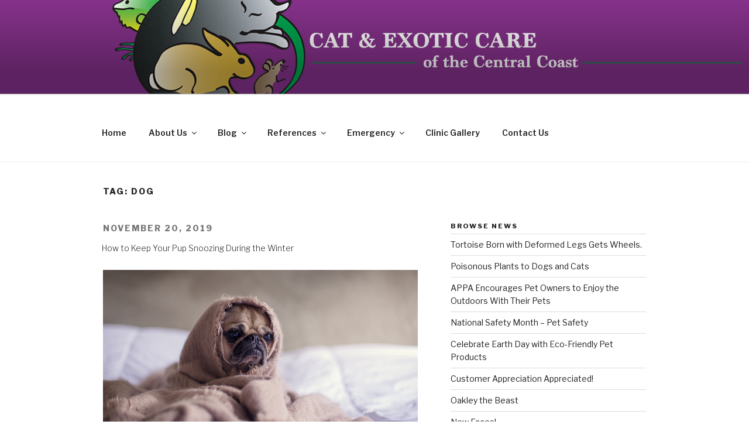

--- FILE ---
content_type: text/css
request_url: https://catandexoticcare.com/wp-content/themes/twentyseventeen-child/style.css?ver=1.0.0
body_size: 67
content:
/*
 Theme Name:   Twenty Seventeen Child
 Theme URI:    http://reachstrong.com/twentyseventeen-child/
 Description:  Twenty Seventeen Child Theme
 Author:       Jamie
 Author URI:   http://reachstrong.com
 Template:     twentyseventeen
 Version:      1.0.0
 License:      GNU General Public License v2 or later
 License URI:  http://www.gnu.org/licenses/gpl-2.0.html
 Tags:         light, dark, two-columns, right-sidebar, responsive-layout, accessibility-ready
 Text Domain:  twentyseventeen-child
*/



--- FILE ---
content_type: text/css
request_url: https://catandexoticcare.com/wp-content/themes/twentyseventeen-child/style.css?ver=4.9.26
body_size: 9
content:
/*
 Theme Name:   Twenty Seventeen Child
 Theme URI:    http://reachstrong.com/twentyseventeen-child/
 Description:  Twenty Seventeen Child Theme
 Author:       Jamie
 Author URI:   http://reachstrong.com
 Template:     twentyseventeen
 Version:      1.0.0
 License:      GNU General Public License v2 or later
 License URI:  http://www.gnu.org/licenses/gpl-2.0.html
 Tags:         light, dark, two-columns, right-sidebar, responsive-layout, accessibility-ready
 Text Domain:  twentyseventeen-child
*/

